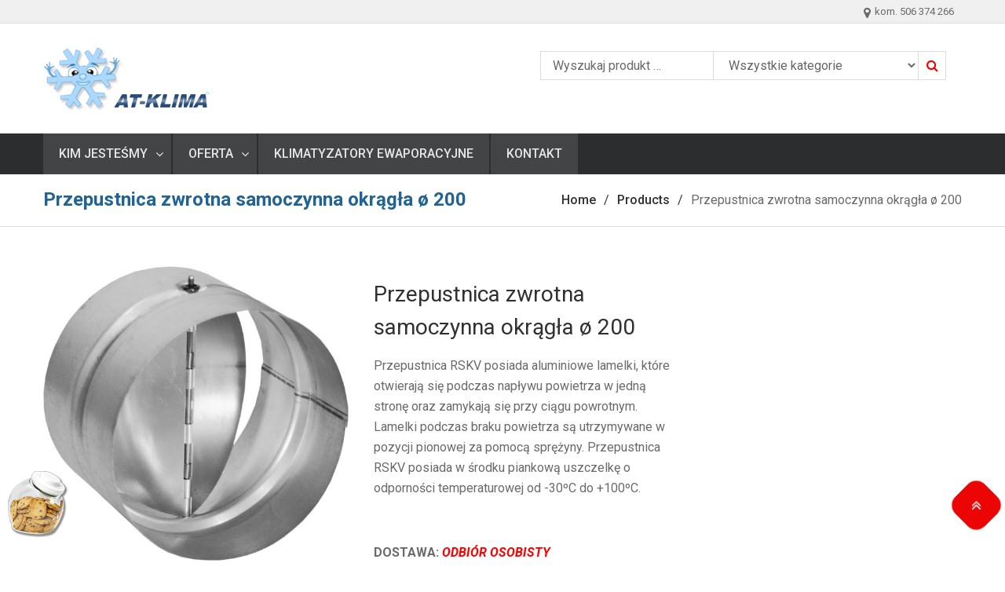

--- FILE ---
content_type: text/css
request_url: https://at-klima.pl/wp-content/themes/atklima-ecommerce/style.css?ver=6.8.3
body_size: 2188
content:
/*
 Theme Name:   AT Klima E-Commerce
 Author:       Greg Bialowas
 Author URI:   http://www.gregbialowas.com
 Template:     x-store
 Version:      1.0
*/

.wpcf7-form input,
.wpcf7-form select,
.wpcf7-form textarea {
    width: 90%;
    border: 1px solid #ccc;
    -webkit-border-radius: 4px;
    border-radius: 4px;
    padding: 6px;
}

.top-header {
    background: rgba(180, 180, 180, .2);
    padding: 5px 0;
    border-bottom: 1px solid #ddd;
}

.top-header-content {
    font-size: 10pt;
}

#contact {
    width: 40%;
    float: left;
}
#contact_form {
    width: 55%;
    float: right;
}

#main-banner .caption p {
    font-size: 26pt;
    line-height: 40pt;
    font-weight: bold;
    text-shadow: 3px 3px 5px #000000;
}

/*
 *	Services styles
 */
#home-page-widget-area .atklima_widget_services .widget-title span::before,
#home-page-widget-area .atklima_widget_services .widget-title span::after {
	background-color:#00c6ee;
}
/*--------------------------------------------------------------
## service widget / page css
--------------------------------------------------------------*/
.atklima_widget_services .services-item {
    display: inline-block;
    padding: 15px;
    transition: background-color 0.5s ease-out 0s;
    text-align: center;
    vertical-align: top;
    margin-left: -3px;
    width: 33.33%;
    margin-bottom: 15px;
}

.atklima_widget_services .services-item .service-icon {
    background: #fff;
    border:1px solid #00c6ee ;
    text-align: center;
    width: 60px;
    height: 60px;
    display: inline-block;
    margin-bottom: 20px;
    border-radius: 15px;
    margin-top: 15px;
    -webkit-transform: rotate(45deg); /* Ch <36, Saf 5.1+, iOS < 9.2, An =<4.4.4 */
        -ms-transform: rotate(45deg); /* IE 9 */
            transform: rotate(45deg); /* IE 10, Fx 16+, Op 12.1+ */
}

.atklima_widget_services .services-item i {
    color: #00c6ee;
    display: inline-block;
    font-size: 27px;
    line-height: 60px;
    text-align: center;
    -webkit-transform: rotate(-45deg); /* Ch <36, Saf 5.1+, iOS < 9.2, An =<4.4.4 */
        -ms-transform: rotate(-45deg); /* IE 9 */
            transform: rotate(-45deg); /* IE 10, Fx 16+, Op 12.1+ */
}

.atklima_widget_services .services-item:hover .service-icon {
    background: #00c6ee;
}

.atklima_widget_services .services-item:hover .service-icon i {
    color: #fff;
}

.atklima_widget_services .services-item .service-icon,
.atklima_widget_services .services-item i,
.atklima_widget_services .services-item:hover .service-icon,
.atklima_widget_services .services-item:hover .service-icon i {
    -webkit-transition: 0.5s ease-in-out;
    -moz-transition: 0.5s ease-in-out;
    -o-transition: 0.5s ease-in-out;
    transition: 0.5s ease-in-out;
}

.services-item-title {
    display: block;
    color: #303133;
    font-weight: bold;
    padding: 11px 0;
    font-size: 18px;
    margin-bottom: 0px;
    text-align: center;
    clear: both;
}
.services-item > p {
    display: block;
    text-align: center;
    margin-bottom: 10px;
}

.services-item a.contact_atklima {
    display: inline-block;
    color: #e6e6e6;
    background: #424446;
    margin-top: 20px;
    padding: 8px 20px;
    -webkit-border-radius: 5px;
    border-radius: 5px;
    -webkit-transition: 0.4s ease-in-out;
    -moz-transition: 0.4s ease-in-out;
    -o-transition: 0.4s ease-in-out;
    transition: 0.4s ease-in-out;
}

.services-item a.contact_atklima:hover {
    background: #eb0505;
    color: #fff;
}

.services-item a.contact_atklima:after {
    display: none;
}

.services-item a {
    color: #00c6ee;
    display: inline-block;
    font-size: 15px;
}

.services-item a:after {
    color: #00c6ee;
    content:"\f101";
    display: inline-block;
    font-size: 15px;
    font-family: "FontAwesome";
    margin-left: 10px;
}

.atklima_widget_services .services-column-4 .services-item {
    width: 25%;
}

.atklima_widget_services .services-column-3 .services-item {
    width: 33.33%;
}

.atklima_widget_services .services-column-2 .services-item {
    width: 50%;
}

.atklima_widget_services .services-column-1 .services-item {
    width: 100%;
}

.advanced-cta-section {
	padding: 25px 50px 0 50px;
}

/* Smaller than standard 1024 (devices and browsers) */
@media only screen and (max-width:1023px) {
    /*.business_point_widget_latest_news .latest-news-item,*/
	#featured-content article,
    .services-item ,
    .atklima_widget_services .services-item{
        padding: 15px 15px;
    }
}

@media only screen and (max-width:900px) {
    .atklima_widget_services .services-column-4 .services-item {
        width: 50%;
    }
}

@media only screen and (max-width:767px) {
	.atklima_widget_services .services-column-3 .services-item {
   		 width: 50%;
    }

    .key-info-item .info-icon {
        position: relative !important;
        display: inline-block !;
        margin: 0 0 30px;
    }
}

@media only screen and (max-width: 585px) {
    .product-search-wrapper form input.products-search {
        width: 100%;
        border-bottom: 1px solid #ddd;
    }

    .product-search-wrapper form button[type="submit"] {
        border-bottom: 1px solid #ddd;
    }

    .product-search-wrapper form select {
        margin: auto;
        width: 100%;
        background: #e4e4e4
    }
}

@media only screen and (max-width: 550px) {
    .atklima_widget_services .services-column-4 .services-item,
    .atklima_widget_services .services-column-3 .services-item,
    .atklima_widget_services .services-column-2 .services-item {
        width: 100%;
    }

    .widget.atklima_widget_services .services-item {
        width: 100%;
    }

    #contact, #contact_form {
        width: 100%;
        float: none;
    }
}

#footer-widgets {
    background: #101010 url('images/footer_background.jpg') no-repeat center center;
    padding: 35px 0px;
}

#footer-widgets a,
#footer-widgets .widget ul li a
{
    color: #7c7c7c;
    -webkit-transition: all 400ms ease-in-out;
       -moz-transition: all 400ms ease-in-out;
        -ms-transition: all 400ms ease-in-out;
         -o-transition: all 400ms ease-in-out;
            transition: all 400ms ease-in-out;
    display: block;
}

#footer-widgets a:hover,
#footer-widgets .widget ul li a:hover
{
    color: #fff;
}

#footer-widgets p {
    color: #7c7c7c;
}

.site-footer {
    background: #0d0d0d;
    padding: 15px 0;
    font-size: 10pt;
    border-top: 1px solid #271818;
    color: #393333;
}

/*
 *  go to top
 */
.gotop {
    border-radius: 15px;
    -webkit-transform: rotate(-45deg); /* Ch <36, Saf 5.1+, iOS < 9.2, An =<4.4.4 */
        -ms-transform: rotate(-45deg); /* IE 9 */
            transform: rotate(-45deg); /* IE 10, Fx 16+, Op 12.1+ */
}
.gotop i {
    -webkit-transform: rotate(45deg); /* Ch <36, Saf 5.1+, iOS < 9.2, An =<4.4.4 */
        -ms-transform: rotate(45deg); /* IE 9 */
            transform: rotate(45deg); /* IE 10, Fx 16+, Op 12.1+ */
}

/*
 *  MENU and woocommerce menu
 */

.main-navigation-wrapper {
    position: relative;
}

.main-navigation ul li a {
    color: #e6e6e6;
    background: #424446;
    margin-right: 2px;
}

.mean-container .mean-nav {
    margin-top: 0;
}

.mean-container .mean-bar {
    min-height: 1px;
}

.mean-container .mean-nav ul {
    padding-top: 55px;
}

.sidebar .widget ul ul.children {
    margin-left: 15px;
}

@media only screen and (min-width:1023px) {
    #primary-menu .menu_ecom {
        position: absolute !important;
        right: 0;
        margin-right: 2px;
    }

    #primary-menu .menu_ecom.atklima_shop {
        right: 142px;
    }
}

@media screen and (max-width: 991px) {
    /* Mean MEnu css */
    #main-nav {
        display: block;
    }
}

@media screen and (max-width: 905px){
    #main-nav {
        display: none;
    }
}

.key-info-item .info-icon {
    height: 60px;
    width: 60px;
    border:1px solid #00c6ee;
    text-align: center;
    position: absolute;
    right: 0;
    -webkit-border-radius: 30px;
    border-radius: 15px;
    margin-top: 15px;
    -webkit-transform: rotate(-45deg); /* Ch <36, Saf 5.1+, iOS < 9.2, An =<4.4.4 */
        -ms-transform: rotate(-45deg); /* IE 9 */
            transform: rotate(-45deg); /* IE 10, Fx 16+, Op 12.1+ */
}

.key-info-item:hover .info-icon {
    border-color: #00c6ee;
    background: #00c6ee;
}

.key-info-item .info-icon span {
    font-size: 27px;
    line-height: 60px;
    color: #00c6ee;
    -webkit-transform: rotate(45deg); /* Ch <36, Saf 5.1+, iOS < 9.2, An =<4.4.4 */
        -ms-transform: rotate(45deg); /* IE 9 */
            transform: rotate(45deg); /* IE 10, Fx 16+, Op 12.1+ */
}

.key-info-item:hover .info-icon span {
    color: #fff;
}

.sidebar .widget ul li:hover,
.sidebar .widget ul li:hover a {
    color: #5e9ece
}

.sidebar .widget ul li:hover,
.sidebar .widget ul li:hover a {
    color: #5e9ece
}

#breadcrumb .container .page-title h1,
.sidebar .widget ul > li.current-menu-item > a,
.sidebar .widget ul > li.current-cat > a {
    color: #206395;
    font-weight: bold;
}

.set_border_around {
    display: inline-block;
    width: 100%;
    background: #f3f3f3;
    padding: 5px;
    border: 1px solid #d4d4d4;
    margin-bottom: 2em;
}

.woocommerce .woocommerce-result-count,
.woocommerce .woocommerce-ordering {
    margin: 0;
}

.product-search-wrapper .header-cart a i {
    font-size: 18pt;
    color: #222;
}

.sidebar .widget_product_categories > ul.product-categories > li {
	-webkit-transition: all 500ms ease-out;
	-moz-transition: all 500ms ease-out;
	-ms-transition: all 500ms ease-out;
	-o-transition: all 500ms ease-out;
	transition: all 500ms ease-out;
	-webkit-border-radius: 10px;
	border-radius: 10px;
}

.sidebar .widget_product_categories > ul.product-categories > li:hover {
	background: rgb(242, 241, 246);
	padding-left: 4px;
}

.site-main .content-wrap .content-wrap-inner .entry-content ul {
	margin: 0 0 15px 25px;
}

.site-main .content-wrap .content-wrap-inner .entry-content blockquote {
	border-color: #206395;
}



--- FILE ---
content_type: text/css
request_url: https://at-klima.pl/wp-content/plugins/simple-contact-us-form-widget/assets/style/gb_contact_us_widget_front.css?ver=2.2.0
body_size: 1609
content:
/*! Front stylesheet */
#contact_us_form_widget {
  font-size: 10pt;
  /* required error - if field is empty */ }
  #contact_us_form_widget input, #contact_us_form_widget textarea {
    width: 100%;
    border-radius: 5px;
    color: #fff;
    background: rgba(6, 43, 58, 0.7);
    border: 1px solid #096082;
    padding: 4px 10px;
    box-sizing: border-box;
    display: block; }
  #contact_us_form_widget input[type="submit"] {
    width: 80%;
    background: rgba(16, 83, 145, 0.8);
    color: #bbbae9;
    padding: 5px 10px;
    transition: all 200ms ease-out;
    display: block;
    margin: 15px auto 0; }
  #contact_us_form_widget input[type="submit"]:hover {
    background: #11485d; }
  #contact_us_form_widget #first_name {
    position: absolute;
    left: -999em;
    height: 0; }
  #contact_us_form_widget .contact_us_form_widget__label {
    margin: 0;
    color: #bbb5d3; }
  #contact_us_form_widget .req_field {
    font-size: .8em;
    color: #626280;
    display: inline-block;
    margin: 0 0 3px 3px;
    border-radius: 5px;
    padding: 3px 8px;
    background: rgba(0, 0, 0, 0.3); }
  #contact_us_form_widget .contact_us_form_widget__f_req {
    background: rgba(20, 40, 58, 0.7);
    color: #ff6b6b;
    border: 1px solid #ff6b6b;
    padding: 3px 15px;
    border-radius: 5px;
    margin-top: 3px;
    display: inline-block;
    text-shadow: 1px 1px 3px #000; }
  #contact_us_form_widget .contact_us_form_widget__form_validation {
    background: rgba(9, 2, 27, 0.2);
    padding: 20px 15px 10px;
    border-radius: 5px;
    position: relative;
    margin-top: 15px; }
  #contact_us_form_widget .contact_us_form_widget__form_validation:before {
    content: "[ " attr(title) " ]";
    position: absolute;
    top: -10px;
    left: 15px;
    color: #626280; }
  #contact_us_form_widget .contact_us_form_widget__move_slightly_to_right {
    margin: 0;
    display: block;
    font-size: 2.2em;
    color: #626280;
    font-family: 'Courier New', Courier, monospace;
    letter-spacing: 5px; }
  #contact_us_form_widget .contact_us_form_widget__instruction {
    color: rgba(220, 220, 220, 0.9); }
    #contact_us_form_widget .contact_us_form_widget__instruction b {
      color: #fff;
      margin: 0 7px; }
  #contact_us_form_widget.red input, #contact_us_form_widget.red textarea {
    color: #e6cfbb;
    background: rgba(39, 4, 4, 0.7);
    border: 1px solid rgba(165, 79, 79, 0.7); }
  #contact_us_form_widget.red input[type="submit"] {
    background: rgba(39, 4, 4, 0.7);
    color: #e2c2c2; }
  #contact_us_form_widget.red input[type="submit"]:hover {
    background: #220303; }
  #contact_us_form_widget.red .contact_us_form_widget__label {
    color: #d4b8b8; }
  #contact_us_form_widget.red .req_field {
    color: #948080;
    background: rgba(41, 13, 13, 0.5); }
  #contact_us_form_widget.red .f_req {
    background: red;
    color: #fff;
    border: 1px solid #700000;
    text-shadow: 1px 1px 3px #000; }
  #contact_us_form_widget.red .contact_us_form_widget__form_validation {
    background: rgba(41, 13, 13, 0.3); }
  #contact_us_form_widget.red .contact_us_form_widget__form_validation:before {
    color: #948080; }
  #contact_us_form_widget.red .contact_us_form_widget__move_slightly_to_right {
    color: #948080; }
  #contact_us_form_widget.green input, #contact_us_form_widget.green textarea {
    color: #cbe6bb;
    background: rgba(4, 39, 17, 0.7);
    border: 1px solid rgba(79, 165, 83, 0.7); }
  #contact_us_form_widget.green input[type="submit"] {
    background: rgba(0, 46, 17, 0.8);
    color: #c5e2c2; }
  #contact_us_form_widget.green input[type="submit"]:hover {
    background: #092515; }
  #contact_us_form_widget.green .contact_us_form_widget__label {
    color: white; }
  #contact_us_form_widget.green .req_field {
    color: #b1c7b4;
    background: rgba(13, 41, 15, 0.5); }
  #contact_us_form_widget.green .f_req {
    background: rgba(34, 2, 2, 0.6);
    color: red;
    border: 1px solid red;
    text-shadow: 1px 1px 3px #000; }
  #contact_us_form_widget.green .contact_us_form_widget__form_validation {
    background: rgba(13, 41, 15, 0.3); }
  #contact_us_form_widget.green .contact_us_form_widget__form_validation:before {
    color: #b1c7b4; }
  #contact_us_form_widget.green .contact_us_form_widget__move_slightly_to_right {
    color: #b1c7b4; }
  #contact_us_form_widget.white input, #contact_us_form_widget.white textarea {
    color: #323232;
    background: rgba(141, 141, 141, 0.7);
    border: 1px solid rgba(114, 114, 114, 0.7); }
  #contact_us_form_widget.white input[type="submit"] {
    background: rgba(22, 22, 22, 0.8);
    color: #cfcfcf; }
  #contact_us_form_widget.white input[type="submit"]:hover {
    background: #202020; }
  #contact_us_form_widget.white .contact_us_form_widget__label {
    color: #707070; }
  #contact_us_form_widget.white .req_field {
    color: #8f8f8f;
    background: rgba(179, 179, 179, 0.5); }
  #contact_us_form_widget.white .f_req {
    background: rgba(131, 0, 0, 0.8);
    color: white;
    border: 1px solid #631111;
    text-shadow: 1px 1px 3px transparent; }
  #contact_us_form_widget.white .contact_us_form_widget__form_validation {
    background: rgba(179, 179, 179, 0.3); }
  #contact_us_form_widget.white .contact_us_form_widget__form_validation:before {
    color: #8f8f8f; }
  #contact_us_form_widget.white .contact_us_form_widget__move_slightly_to_right {
    color: #8f8f8f; }
  #contact_us_form_widget.black input, #contact_us_form_widget.black textarea {
    color: gainsboro;
    background: rgba(19, 19, 19, 0.7);
    border: 1px solid rgba(65, 65, 65, 0.7); }
  #contact_us_form_widget.black input[type="submit"] {
    background: rgba(5, 5, 5, 0.8);
    color: #b8b8b8; }
  #contact_us_form_widget.black input[type="submit"]:hover {
    background: rgba(3, 3, 3, 0.9); }
  #contact_us_form_widget.black .contact_us_form_widget__label {
    color: #adadad; }
  #contact_us_form_widget.black .req_field {
    color: #696464;
    background: rgba(31, 31, 31, 0.7); }
  #contact_us_form_widget.black .f_req {
    background: rgba(27, 27, 27, 0.3);
    color: red;
    border: 1px solid rgba(204, 0, 0, 0.5);
    text-shadow: 1px 1px 3px #000; }
  #contact_us_form_widget.black .contact_us_form_widget__form_validation {
    background: rgba(31, 31, 31, 0.5); }
  #contact_us_form_widget.black .contact_us_form_widget__form_validation:before {
    color: #696464; }
  #contact_us_form_widget.black .contact_us_form_widget__move_slightly_to_right {
    color: #696464; }
  #contact_us_form_widget .reload_form {
    position: absolute;
    width: 100%;
    height: 100%;
    left: 50%;
    top: 20%;
    z-index: 9;
    display: none;
    -moz-transform: translateX(-50%) translateY(-20%);
    -webkit-transform: translateX(-50%) translateY(-20%);
    -o-transform: translateX(-50%) translateY(-20%);
    -ms-transform: translateX(-50%) translateY(-20%);
    transform: translateX(-50%) translateY(-20%);
    --clock-color: #fb9400;
    --clock-width: 10rem;
    --clock-radius: calc(var(--clock-width) / 2);
    --clock-minute-length: calc(var(--clock-width) * 0.4);
    --clock-hour-length: calc(var(--clock-width) * 0.2);
    --clock-thickness: .5rem;
    justify-content: center;
    align-items: center;
    width: var(--clock-width);
    height: var(--clock-width);
    border: 8px solid var(--clock-color);
    border-radius: 50%;
    -webkit-box-shadow: 2px 2px 10px 0 rgba(0, 0, 0, 0.5);
    box-shadow: 2px 2px 10px 0 rgba(0, 0, 0, 0.5); }
    #contact_us_form_widget .reload_form::before, #contact_us_form_widget .reload_form::after {
      position: absolute;
      content: "";
      top: calc(var(--clock-radius) * 0.25);
      width: var(--clock-thickness);
      background: var(--clock-color);
      border-radius: 10px;
      transform-origin: center calc(100% - calc(var(--clock-thickness) / 2));
      animation: spin infinite linear; }
    #contact_us_form_widget .reload_form::before {
      height: var(--clock-minute-length);
      animation-duration: 2s; }
    #contact_us_form_widget .reload_form::after {
      top: calc(var(--clock-radius) * 0.25 + var(--clock-hour-length));
      height: var(--clock-hour-length);
      animation-duration: 15s; }

@keyframes spin {
  to {
    transform: rotate(1turn); } }


--- FILE ---
content_type: text/css
request_url: https://at-klima.pl/wp-content/plugins/cookie-jar/css/cookie.css?ver=6.8.3
body_size: 545
content:

/**		cookie		**/
.cookie_monster_div {
	position: fixed;
	bottom: 35px;
	z-index: 9999;
	cursor: pointer;
	-webkit-transition: all 300ms ease-out;
	-moz-transition: all 300ms ease-out;
	-ms-transition: all 300ms ease-out;
	-o-transition: all 300ms ease-out;
	transition: all 300ms ease-out;
}

.cookie_monster_div.left {
    left: 10px;
    padding: 15px 150px 15px 0;
    background: transparent left no-repeat;
}

.cookie_monster_div.right {
    right: 10px;
    background: transparent right no-repeat;
    padding: 15px 0 15px 150px;
}

.t_fixed {
	position: absolute;
	display: none;
	bottom: 45px;
	background: rgba(0,0,0,.85);
	-webkit-border-radius: 10px;
	border-radius: 10px;
	padding: 5px;
	width: 190px;
    color: #fff;
    font-size: 9pt;
	-webkit-transition: all 300ms ease-out;
	-moz-transition: all 300ms ease-out;
	-ms-transition: all 300ms ease-out;
	-o-transition: all 300ms ease-out;
	transition: all 300ms ease-out;
    text-align: center;
    padding: 12px 0;
}

.cookie_monster_div.left .t_fixed {
	left: 35px;
}

.cookie_monster_div.right .t_fixed {
	right: 35px;
}

.t_fixed b {
	font-weight: normal
}

.t_fixed p {
    color: #fff;
    font-size: 9pt;
    line-height: auto;
    padding: 0;
    margin: 0;
}

.t_fixed::before {
	content: '';
	position: absolute;
	width: 0;
	height: 0;
	top: 100%;
	border: 7px solid;
    border-color: transparent;
	-webkit-transition: all 300ms ease-out;
	-moz-transition: all 300ms ease-out;
	-ms-transition: all 300ms ease-out;
	-o-transition: all 300ms ease-out;
	transition: all 300ms ease-out;
}

.cookie_monster_div.left .t_fixed::before {
    left: 10px;
	border-left-color: rgba(0,0,0,.8);
	border-top-color: rgba(0,0,0,.8);
}

.cookie_monster_div.right .t_fixed::before {
    right: 10px;
    border-right-color: rgba(0, 0, 0, 0.8);
    border-top-color: rgba(0, 0, 0, 0.8);
}

.t_fixed > a {
	position: relative;
	display: inline-block;
	margin: 5px;
	padding: 3px 7px;
	background: #fb9400;
	-webkit-border-radius: 5px;
	border-radius: 5px;
	color: #fff;
	text-decoration: none;
	font-weight: bold
}

a.toTop:hover .t_fixed,
.cookie_monster_div:hover .t_fixed {
	display: block
}


--- FILE ---
content_type: text/css
request_url: https://at-klima.pl/wp-content/plugins/registration-checkboxes-pro/assets/style/yp_chbx_front.css?ver=1.0.2
body_size: 292
content:
/*! Front stylesheet */
.gbyp_checkboxes_div_wrapper {
  margin: 10px 0 25px; }
  .gbyp_checkboxes_div_wrapper .yp_chbx_copy {
    margin: 15px auto 10px;
    background: #f0f0f0;
    padding: 5px 10px;
    -webkit-border-radius: 5px;
    border-radius: 5px; }
    .gbyp_checkboxes_div_wrapper .yp_chbx_copy > p {
      font-size: 11pt;
      line-height: 18pt; }
      .gbyp_checkboxes_div_wrapper .yp_chbx_copy > p:last-of-type {
        margin-bottom: 0; }
  .gbyp_checkboxes_div_wrapper > p {
    font-size: 10pt;
    margin: 0 0 10px 10px;
    color: #888;
    line-height: 12.5pt; }
    .gbyp_checkboxes_div_wrapper > p .checkbox__req {
      color: red;
      font-size: 13pt; }
    .gbyp_checkboxes_div_wrapper > p label {
      cursor: pointer;
      margin-left: 5px; }
      .gbyp_checkboxes_div_wrapper > p label:hover {
        color: #555; }
    .gbyp_checkboxes_div_wrapper > p label:first-child {
      color: #555;
      font-size: 12pt; }
  .gbyp_checkboxes_div_wrapper.inside {
    margin: 35px 0; }
    .gbyp_checkboxes_div_wrapper.inside > p {
      font-size: 11pt; }


--- FILE ---
content_type: application/javascript
request_url: https://at-klima.pl/wp-content/plugins/simple-contact-us-form-widget/assets/js/para.js?ver=2.2.0
body_size: 242
content:
( function( $ ) {

    $( '#contact_us_form_widget' ).submit( function( e ) {
        e.preventDefault();

        const form = $( this );
        const postData = form.serialize();

        $( '.reload_form' ).css({ 'display': 'flex' });
        $.ajax( {
            url: parajax.ajax_url,
            type: 'POST',
            data: postData + '&action=ajax_form',
            success( resp ) {
                $( form ).fadeOut( 100, function() {
                    form.html( resp ).fadeIn();
                } );
            },
            complete: function(){
                $( '.reload_form' ).hide();
            },
        } );
    } );

}( jQuery ) );


--- FILE ---
content_type: application/javascript
request_url: https://at-klima.pl/wp-content/plugins/cookie-jar/js/para.js?ver=6.8.3
body_size: 135
content:
(function($) {
	$(function () {
	    if ($.cookie('killThisStupidCookie')) {
	        $('.cookie_monster_div').remove()
	    }
	});
	$(document).on('click','.killCookie',function(){
	    $('.cookie_monster_div').fadeTo(300,0,function(){
	        $(this).remove();
	    });
	    $.cookie('killThisStupidCookie', '1', { expires: 7, path: '/' })
	});
})(jQuery);

--- FILE ---
content_type: application/javascript
request_url: https://at-klima.pl/wp-content/themes/atklima-ecommerce/js/para.js?ver=6.8.3
body_size: 758
content:

/*
jQuery( function( $ ) {
    // use the custom woocommerce cookie to determine if the empty cart icon should show in the header or the full cart icon should show
    // *NOTE: I'm using the jQuery cookie plugin for convenience https://github.com/carhartl/jquery-cookie
    var cartCount = $.cookie("woocommerce_cart_total");
    console.log('cart count:');
    console.log(cartCount);


    if (typeof(cartCount) !== "undefined" && parseInt(cartCount, 10) > 0) {
        $(".full-cart-icon").show();
        $(".header-cart").show();
        $(".empty-cart-icon").hide();

        // optionally you can even use the cart total count if you want to show "(#)" after the icon
        // $(".either-cart-icon span").html("(" + cartCount + ")");
    }
    else {
        $(".full-cart-icon").hide();
        $(".header-cart").hide();
        $(".empty-cart-icon").show();
    }
});






jQuery( function( $ ) {

    $("button[name='update_cart']").click(function(){
        $(".header-cart").load(location.href + " .header-cart>*");
    });

});



$( document.body )
.on( 'click', '.add_to_cart_button', this.onAddToCart )
.on( 'click', '.remove_from_cart_button', this.onRemoveFromCart )


$(document).ready(function() {

$('.header-cart').on("click", ".add_to_cart_button, .remove_from_cart_button, .product-remove .remove, button[name='update_cart']", function () {
    var opt = $(this).prop("checked");
    var t_id = $(this).attr('data-id');
    var t_ds = $(this).attr('data-dest');

    $.ajax({
        type: "POST",
        url: "../../../../panel/tpl/ajax/" + t_ds + ".php",
        data: {
            value: opt,
            this_id: t_id
        },
        success: function(){
            //$("#paid_"+t_id).load(location.href + " #paid_"+t_id+" > a");
            $(".wrig").load(location.href + " .wrig>*");
            //$("#paid_"+t_id).load("../../../../panel/tpl/ajax/reload_paid.php?id="+t_id);
        }
    });
});

});




$(document).ready(function() {


    $('.header-cart').on("click", ".add_to_cart_button, .remove_from_cart_button, .product-remove .remove, button[name='update_cart']", function () {
        $(".header-cart").load(location.href + " .header-cart>*").hide('slow');
    });


    $("button[name='update_cart']").click(function(){
        $("body").hide('slow');
    });



});
*/









